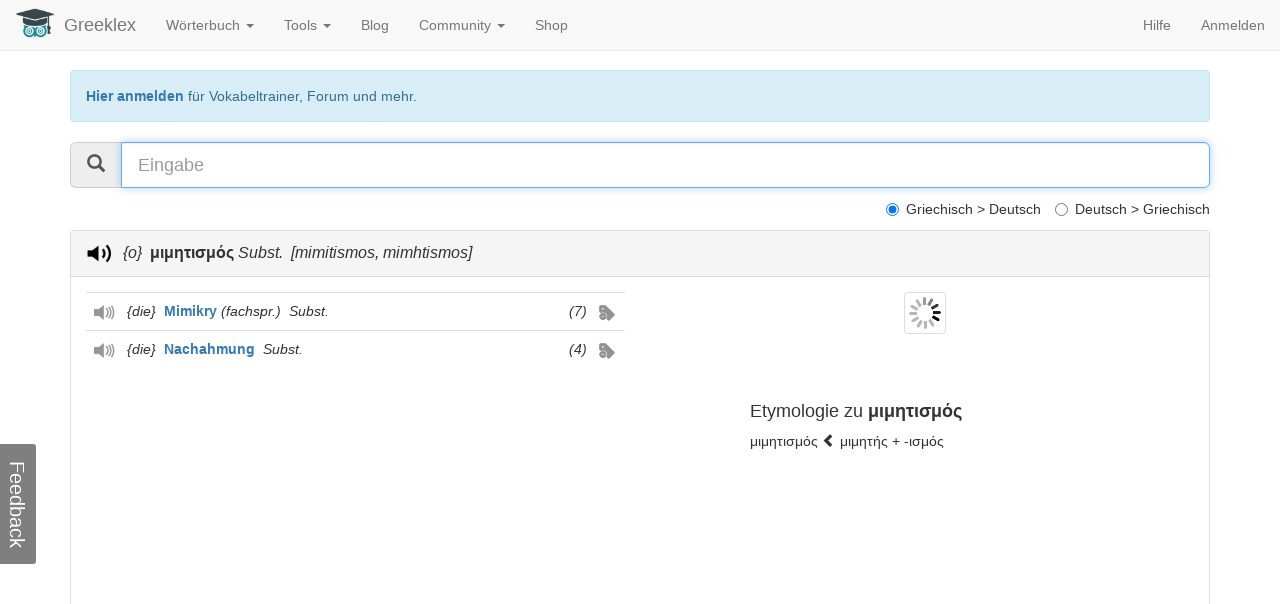

--- FILE ---
content_type: text/html; charset=UTF-8
request_url: https://de.greeklex.net/lexikon/%CE%BC%CE%B9%CE%BC%CE%B7%CF%84%CE%B9%CF%83%CE%BC%CF%8C%CF%82
body_size: 14753
content:
<!DOCTYPE html>
<html lang="de">
<head>
<meta http-equiv="Content-Type" content="text/html; charset=UTF-8">
<meta charset="utf-8">
<meta http-equiv="X-UA-Compatible" content="IE=edge">
<meta name="viewport" content="width=device-width, initial-scale=1">
<meta name="description" content="Griechisch Deutsch Übersetzung für μιμητισμός | mimitismos | mimhtismos | Greeklex.net - mit Beispielsätzen, Grammatik, Synonymen, Aussprache und Vokabeltrainer">
<meta name="keywords" content="Deutsch, Griechisch, Übersetzung, μιμητισμός, Beispielsätze, Grammatik, Synonyme, Aussprache, Vokabeltrainer">
<meta name="author" content="Greeklex">
<link rel="apple-touch-icon" sizes="57x57" href="/xapple-icon-57x57.png.pagespeed.ic.d-CL8yXw5v.webp">
<link rel="apple-touch-icon" sizes="60x60" href="/xapple-icon-60x60.png.pagespeed.ic.5o2RU4pSND.webp">
<link rel="apple-touch-icon" sizes="72x72" href="/xapple-icon-72x72.png.pagespeed.ic.NM8g8kIjU0.webp">
<link rel="apple-touch-icon" sizes="76x76" href="/xapple-icon-76x76.png.pagespeed.ic.6fQ85Yelof.webp">
<link rel="apple-touch-icon" sizes="114x114" href="/xapple-icon-114x114.png.pagespeed.ic.TPnv1Mz3-g.webp">
<link rel="apple-touch-icon" sizes="120x120" href="/xapple-icon-120x120.png.pagespeed.ic.PRs5P0eG82.webp">
<link rel="apple-touch-icon" sizes="144x144" href="/xapple-icon-144x144.png.pagespeed.ic.QFhTHNQHbz.webp">
<link rel="apple-touch-icon" sizes="152x152" href="/xapple-icon-152x152.png.pagespeed.ic.Zp0R3Sd1IQ.webp">
<link rel="apple-touch-icon" sizes="180x180" href="/xapple-icon-180x180.png.pagespeed.ic.FsH71jb_QI.webp">
<link rel="icon" type="image/png" sizes="192x192" href="/xandroid-icon-192x192.png.pagespeed.ic.8NyUGgyt4x.webp">
<link rel="icon" type="image/png" sizes="32x32" href="/xfavicon-32x32.png.pagespeed.ic.phFhbv5r-e.webp">
<link rel="icon" type="image/png" sizes="96x96" href="/xfavicon-96x96.png.pagespeed.ic.WUe9sgOlij.webp">
<link rel="icon" type="image/png" sizes="16x16" href="/xfavicon-16x16.png.pagespeed.ic.bmJa_78Y6E.webp">
<link rel="manifest" href="/manifest.json">
<meta name="msapplication-TileColor" content="#ffffff">
<meta name="msapplication-TileImage" content="/ms-icon-144x144.png">
<meta name="theme-color" content="#ffffff">

    <title>μιμητισμός | mimitismos | mimhtismos |  Griechisch Deutsch Übersetzung | Greeklex.net</title>
	<script async src="/js/responsivevoice.js"></script>
	<script>function startUp(){if(!window.location.hash){document.getElementById("userinput").focus();}getPicture();}</script>


<style>.sima{display:inline}.digmas{display:inline}.etymology{display:inline}.misc{display:inline}body{padding-top:70px;padding-bottom:20px}.navbar{margin-bottom:20px}#feedback{position:fixed;left:0;bottom:0;height:300px;margin-left:-3px;margin-bottom:-3px}#feedback-form{float:left;width:300px;height:100%;z-index:1000;padding-left:5px;padding-right:10px;background-clip:'padding-box';border:1px solid rgba(0,0,0,.2);-moz-border-radius:0;-webkit-border-radius:0;border-radius:0;-webkit-box-shadow:0 5px 10px rgba(0,0,0,.2);-moz-box-shadow:0 5px 10px rgba(0,0,0,.2);box-shadow:0 5px 10px rgba(0,0,0,.2)}#feedback-tab{float:right;color:#fff;font-size:20px;cursor:pointer;text-align:center;width:120px;height:42px;background-color:rgba(0,0,0,.5);margin-top:60px;margin-left:-42px;padding-top:5px;-moz-border-radius:3px;-webkit-border-radius:3px;border-radius:3px;-webkit-transform:rotate(90deg);-moz-transform:rotate(90deg);-ms-transform:rotate(90deg);-o-transform:rotate(90deg);transform:rotate(90deg)}#feedback-tab:hover{background-color:rgba(0,0,0,.4)}#feedback-form textarea{resize:none}</style>
<script type="application/ld+json">
{
	"@context": "http://schema.org",
	"@type": "Organization",
	"name": "Greeklex.net",
	"url": "https://de.greeklex.net",
	"logo": "https://de.greeklex.net/images/wisdom_b_l.jpg",
	"sameAs": [
		"https://de-de.facebook.com/greeklex.net/"
	]
}
</script>
<link rel="preload" as="font" type="font/woff2" crossorigin href="/fonts/glyphicons-halflings-regular.woff2"/>
<link href="/css/A.bootstrap.min.css+font-awesome.css+suggest.css,Mcc.4uYe47suIa.css.pagespeed.cf.lo3BIo1DM-.css" rel="stylesheet"/>
</head>

  <body onload="startUp();">

    <div class="container">

				<nav class="navbar navbar-default navbar-fixed-top">
        <div class="container-fluid">
          <div class="navbar-header">
            <button type="button" class="navbar-toggle collapsed" data-toggle="collapse" data-target="#navbar" aria-expanded="false" aria-controls="navbar">
              <span class="sr-only">Toggle navigation</span>
              <span class="icon-bar"></span>
              <span class="icon-bar"></span>
              <span class="icon-bar"></span>
            </button>
			<a href="https://de.greeklex.net" class="navbar-left"><img style="max-width:40px; margin-right: 9px; margin-top: 3px;" src="https://de.greeklex.net/images/wisdom.png"></a>
            <a class="navbar-brand" href="https://de.greeklex.net">Greeklex</a>
          </div>
          <div id="navbar" class="navbar-collapse collapse">
            <ul class="nav navbar-nav">

			   <li class="dropdown">
                <a href="" class="dropdown-toggle" data-toggle="dropdown" role="button" aria-expanded="false">Wörterbuch <span class="caret"></span></a>
				 <ul class="dropdown-menu" role="menu">
					<li><a href="https://de.greeklex.net/lexikon">Griechisch > Deutsch</a></li>
					<li><a href="https://de.greeklex.net/deutsch-griechisch">Deutsch > Griechisch</a></li>
          			<li><a href="https://de.greeklex.net/lexikon/index.php?f=altgriechisch">Etymologie</a></li>
          			<li><a href="https://de.greeklex.net/griechische-redewendungen">Redewendungen</a></li>
          			<li><a href="https://de.greeklex.net/griechische-adjektive">Adjektive</a></li>
				 </ul>
				</li>
				<li class="dropdown">
                <a href="" class="dropdown-toggle" data-toggle="dropdown" role="button" aria-expanded="false">Tools <span class="caret"></span></a>
				 <ul class="dropdown-menu" role="menu">
				 	<li class="dropdown-header">Lernen & Üben</li>
				   <li><a href="https://de.greeklex.net/tools/uebersetzer.html">Übersetzer</a></li>
				   <li><a href="https://de.greeklex.net/griechische-rechtschreibung.html">Rechtschreibprüfung</a></li>
          			<li><a href="https://de.greeklex.net/griechisch-vokabeltrainer.php">Vokabeltrainer</a></li>
          			<li><a href="https://de.greeklex.net/griechische-verben-konjugieren.php">Verbkonjugation</a></li>
          			<li role="separator" class="divider"></li>
          			<li class="dropdown-header">Lesen & Hören</li>
				    <li><a href="https://de.greeklex.net/vorleser.html">Griechisch Vorleser</a></li>
				    <li><a href="https://de.greeklex.net/griechisch-transliteration.html">Griechisch Transliteration</a></li>
					<li><a href="https://de.greeklex.net/lautschrift.html">Griechisch Deutsch Transkription</a></li>
					<li><a href="https://de.greeklex.net/deutsch-in-griechischen-buchstaben.html">Deutsch Griechisch Transkription</a></li>
					<li role="separator" class="divider"></li>
          			<li class="dropdown-header">Wissen</li>
				    <li><a href="https://de.greeklex.net/griechische-namenstage">Griechische Namenstage</a></li>
					
				 </ul>
				</li>
				<li><a href="https://de.greeklex.net/blog">Blog</a></li>
				<li class="dropdown">
                <a href="" class="dropdown-toggle" data-toggle="dropdown" role="button" aria-expanded="false">Community <span class="caret"></span></a>
				 <ul class="dropdown-menu" role="menu">
					<li><a href="https://de.greeklex.net/griechische-sprache-forum.php">Forum</a></li>
					<li><a href="https://de.greeklex.net/users/view_all_users.php">Mitglieder & Sprachgruppen</a></li>
				 </ul>
				</li>
       			
       			<li><a href="https://de.greeklex.net/blog/griechisch-b%C3%BCcher.html">Shop</a></li>
				
			 </ul>
			<ul class="nav navbar-nav navbar-right">
				<li><a href="https://de.greeklex.net/hilfe.html">Hilfe</a></li>
							<li><a href="https://de.greeklex.net/users/login.php">Anmelden</a></li>
						      </ul>
          </div><!--/.nav-collapse -->
        </div><!--/.container-fluid -->
      </nav>
            <div class="alert alert-info" role="alert"><a href="https://de.greeklex.net/users/login.php"><b>Hier anmelden</b></a> für Vokabeltrainer, Forum und mehr.</div>
		
		<div class="row">
		<div align="center">
		</div>
		</div>
	  	  <!-- Search -->

		  <div class="row">
        <div class="col-md-12">
					<div class="input-group input-group-lg">
						<span class="input-group-addon" id="sizing-addon1"><span class="glyphicon glyphicon-search" aria-hidden="true"></span></span>
						<input type="text" class="form-control" placeholder="Eingabe" aria-describedby="sizing-addon1" onkeyup="input_reaction(event)" id="userinput">
					</div>
					<div class="checkbox" align="right">
						<label align="left" class="radio-inline"><input type="radio" name="translationdirection" checked>Griechisch > Deutsch</label>
						<label align="left" class="radio-inline"><input type="radio" name="translationdirection">Deutsch > Griechisch</label>
					</div>
					<div class="row">
        		<div class="col-md-12"> <div class="suggests" id="z"></div>
						</div>
					</div>
				</div>
			</div>

        
	<div class="panel panel-default">
		<div class="panel-heading">
			<h3 class="panel-title">			
			<a href="javascript:responsiveVoice.speak('μιμητισμός ','Greek Female');"><img src="[data-uri]" style="height:25px; padding-right: 12px;"></a><i>{ο}&nbsp;&nbsp;</i><b>μιμητισμός</b>&nbsp;<i>Subst.</i><i>&nbsp;&nbsp;[mimitismos, mimhtismos]</i>		</h3></div>
		<div class="panel-body">
		

	<div class="row"><div class="col-md-6"><table class="table"><tr><td><a href="javascript:responsiveVoice.speak('Mimikry ','Deutsch Female');"><img src="[data-uri]" style="height:15px; padding-right: 12px;"></a><i>{die}</i>&nbsp;&nbsp;<div id="trans_for_pic" style="display:inline;"><b><a href="/deutsch-griechisch/Mimikry">Mimikry</a></b>&nbsp;<i>(fachspr.)</i></div><i>&nbsp;&nbsp;Subst.</i><div id="vocabular_190417" style="display:inline;" class="pull-right"><a href="javascript:addVocabular(190417)"><img src="[data-uri]" style="height:20px;"></a></div><div style="display:inline;padding-right: 10px;" class="pull-right"><i>(7)</i></div></td></tr><tr><td><a href="javascript:responsiveVoice.speak('Nachahmung ','Deutsch Female');"><img src="[data-uri]" style="height:15px; padding-right: 12px;"></a><i>{die}</i>&nbsp;&nbsp;<div id="trans_for_pic" style="display:inline;"><b><a href="/deutsch-griechisch/Nachahmung">Nachahmung</a></b></div><i>&nbsp;&nbsp;Subst.</i><div id="vocabular_181915" style="display:inline;" class="pull-right"><a href="javascript:addVocabular(181915)"><img src="[data-uri]" style="height:20px;"></a></div><div style="display:inline;padding-right: 10px;" class="pull-right"><i>(4)</i></div></td></tr></table><script async src="https://pagead2.googlesyndication.com/pagead/js/adsbygoogle.js"></script>
<!-- Greeklex-v1 -->
<ins class="adsbygoogle" style="display:block" data-ad-client="ca-pub-6133283835087890" data-ad-slot="6612368634" data-ad-format="auto" data-full-width-responsive="true"></ins>
<script>(adsbygoogle=window.adsbygoogle||[]).push({});</script>
</div><div class="col-md-6">		<div align="center" style="display:block;height:100px"><img id="diashow" src="/load.gif.pagespeed.ce.pRxWCNAazz.gif" class="img-thumbnail" style="max-width:100px;max-height:100px"></div>
	<div class="row"><div class="col-md-2"></div><div class="col-md-8"><h4>Etymologie zu <b>μιμητισμός</b></h4><p>μιμητισμός <span class="glyphicon glyphicon-chevron-left"></span> μιμητής + -ισμός</p></div><div class="col-md-2"></div></div>

	</div>
		</div>

        <hr>
        <div class="row">
        <div class="col-md-12">
        <table class="table">
          <thead>
            <tr><th>Griechisch</th><th>Deutsch</th></tr>
          </thead>
          <tbody>

        <tr><td>Ενώ οι βάτραχοι δεν είναι τόσο τοξικά έχει ένα παρόμοιο χρώμα, έτσι ώστε να μην πάρει τρώγονται από τα αρπακτικά ζώα, που ονομάζεται <mark>μιμητισμός</mark>.</td><td>Während Frösche sind nicht als giftig hat eine ähnliche Farbe, so dass sie nicht von Raubtieren gefressen, spricht man von <mark>Mimikry</mark>.<br><br><div class="pull-right" style="display:inline;color:orange;"><p><i>Übersetzung nicht bestätigt</i></p></div></td></tr><tr><td>Το γεγονός ότι η καλλιέργεια θα λυγίσει στο έδαφος πολύ αργότερα από την γενεσιουργό που έχει προκαλέσει είναι δυνατόν να αποκαλούμε «φυσικό <mark>μιμητισμός</mark>".</td><td>Die Tatsache, dass Ernte wird auf den Boden viel später biegen als das Ereignis geführt haben, hat dazu geführt, besteht die Möglichkeit, als "Natürliche <mark>Mimikry</mark>".<br><br><div class="pull-right" style="display:inline;color:orange;"><p><i>Übersetzung nicht bestätigt</i></p></div></td></tr><tr><td>Μια δευτερεύουσα μορφή της φυσικής <mark>μιμητισμός</mark> Αυτό είναι, Ότι αυτά δεν είναι καθόλου το μόνο αίτιο Αυτό το όνομα όλων των μοντέλων regullar, (Αρκετές χιλιάδες στρέμματα ετησίως).</td><td>Eine sekundäre Form von Natural <mark>Mimikry</mark> Das heißt, Dass sie gar nicht die einzige Ursache Dass von allen genannten regullar Muster, (Mehrere tausend Quadratmeter jährlich).<br><br><div class="pull-right" style="display:inline;color:orange;"><p><i>Übersetzung nicht bestätigt</i></p></div></td></tr><tr><td>Η κοινωνικό-συνθετική λειτουργία του χρήματος (Alfred Sohn-Rethel*) είναι λοιπόν ο <mark>μιμητισμός</mark> και η συνέπεια εκείνης του ιατρού: για να προστατευτεί κανείς από την αρρώστια, την οποία ο ιατρός αντιλαμβάνεται και καθιερώνει ως υπεραριθμία, πηγαίνει στον ιατρό και πληρώνει σε μετρητά (δώρα, φόρους επί των θυσιών, ασφαλιστικές κρατήσεις).</td><td>Die gesellschaftlich-synthetische Funktion des Geldes (Sohn-Rethel*) ist also <mark>Mimikry</mark> und Folgeerscheinung zu derjenigen des Arztes: um sich vor Krankheit zu schützen, die der Arzt als Überzähligkeit konstatiert, geht man zu demselben und bezahlt in barer Münze (Geschenke, Opfersteuern, Sozialabgaben).<br><br><div class="pull-right" style="display:inline;color:orange;"><p><i>Übersetzung nicht bestätigt</i></p></div></td></tr><tr><td>ένα από τα πιο φυσικά τερατώδες αστείο , Αυτό κατά πάσα πιθανότητα η Μητέρα Φύση έχει προετοιμάσει την ανθρωπότητα για πάντα, μαζί αποτελούν το <mark>μιμητισμός</mark> αριθμός 1 και αριθμός 2</td><td>eines der natürlichsten Monströse Witz , dass wohl Mutter Natur hat die Menschheit für immer vorbereitet, bilden zusammen die <mark>Mimikry</mark> Nummer 1 und Nummer 2<br><br><div class="pull-right" style="display:inline;color:orange;"><p><i>Übersetzung nicht bestätigt</i></p></div></td></tr></tbody></table></div></div><hr>
	<div class="row">

      <div class="col-md-3">
           <table class="table"><thead><tr><th>Griechische Synonyme</th></tr><tr><td>Noch keine Synonyme</td></tr></table>
         </div><div class="col-md-3">
           <table class="table"><thead><tr><th>Ähnliche Bedeutung</th></tr><tr><td>Noch keine Wörter mit ähnlicher Bedeutung</td></tr></table>
            </div><div class="col-md-3">
           <table class="table"><thead><tr><th>Ähnliche Wörter</th></tr><tr><td>Noch keine ähnlichen Wörter</td></tr></table>
            </div><div class="col-md-3">
           <table class="table"><thead><tr><th>Deutsche Synonyme</th></tr><tr><td><a href="javascript:responsiveVoice.speak('Attrappe ','Deutsch Female');"><img src="[data-uri]" style="height:15px; padding-right: 12px;"></a><a href="https://de.greeklex.net/deutsch-griechisch/Attrappe">Attrappe</a></td></tr><tr><td><a href="javascript:responsiveVoice.speak('Abklatsch ','Deutsch Female');"><img src="[data-uri]" style="height:15px; padding-right: 12px;"></a><a href="https://de.greeklex.net/deutsch-griechisch/Abklatsch">Abklatsch</a></td></tr><tr><td><a href="javascript:responsiveVoice.speak('potemkinsches Dorf ','Deutsch Female');"><img src="[data-uri]" style="height:15px; padding-right: 12px;"></a><a href="https://de.greeklex.net/deutsch-griechisch/potemkinsches Dorf">potemkinsches Dorf</a></td></tr><tr><td><a href="javascript:responsiveVoice.speak('Vorspiegelung falscher Tatsachen ','Deutsch Female');"><img src="[data-uri]" style="height:15px; padding-right: 12px;"></a><a href="https://de.greeklex.net/deutsch-griechisch/Vorspiegelung falscher Tatsachen">Vorspiegelung falscher Tatsachen</a></td></tr><tr><td><a href="javascript:responsiveVoice.speak('Mimikry ','Deutsch Female');"><img src="[data-uri]" style="height:15px; padding-right: 12px;"></a><a href="https://de.greeklex.net/deutsch-griechisch/Mimikry">Mimikry</a></td></tr><tr><td><a href="javascript:responsiveVoice.speak('Vortäuschung falscher Tatsachen ','Deutsch Female');"><img src="[data-uri]" style="height:15px; padding-right: 12px;"></a><a href="https://de.greeklex.net/deutsch-griechisch/Vortäuschung falscher Tatsachen">Vortäuschung falscher Tatsachen</a></td></tr><tr><td><a href="javascript:responsiveVoice.speak('Fake ','Deutsch Female');"><img src="[data-uri]" style="height:15px; padding-right: 12px;"></a><a href="https://de.greeklex.net/deutsch-griechisch/Fake">Fake</a></td></tr><tr><td><a href="javascript:responsiveVoice.speak('Nachahmung ','Deutsch Female');"><img src="[data-uri]" style="height:15px; padding-right: 12px;"></a><a href="https://de.greeklex.net/deutsch-griechisch/Nachahmung">Nachahmung</a></td></tr><tr><td><a href="javascript:responsiveVoice.speak('Bildnis ','Deutsch Female');"><img src="[data-uri]" style="height:15px; padding-right: 12px;"></a><a href="https://de.greeklex.net/deutsch-griechisch/Bildnis">Bildnis</a></td></tr><tr><td><a href="javascript:responsiveVoice.speak('Statue ','Deutsch Female');"><img src="[data-uri]" style="height:15px; padding-right: 12px;"></a><a href="https://de.greeklex.net/deutsch-griechisch/Statue">Statue</a></td></tr><tr><td><a href="javascript:responsiveVoice.speak('Nachbildung ','Deutsch Female');"><img src="[data-uri]" style="height:15px; padding-right: 12px;"></a><a href="https://de.greeklex.net/deutsch-griechisch/Nachbildung">Nachbildung</a></td></tr></table>
        </div></div>
<hr> <a name="grammatik"></a><div class="row"><div class="col-md-12"><h4>Grammatik</h4>      
  <a class="btn btn-primary" data-toggle="collapse" href="#collapseGreek" role="button" aria-expanded="true" aria-controls="collapseGreek">
Grammatik zu μιμητισμός</a>	<div class="collapse in" id="collapseGreek" aria-expanded="true">
	  <div class="card card-body">
<br><div class="table-responsive"><div class="row"><div class="col-md-12"><table id="ptosis" class="table table-bordered"><tbody><tr><th>Fall</th><th><i><b><a>Singular</a></b></i></th><th><i><b><a>Plural</a></b></i></th></tr><tr><td><i><b><a>Nominativ</a></b></i></td><td><a><span>μιμητισμ</span><span>ός</span></a></td><td><a><span>μιμητισμ</span><span>οί</span></a></td></tr><tr><td><i><b><a>Genitiv</a></b></i></td><td><a><span>μιμητισμ</span><span>ού</span></a></td><td><a><span>μιμητισμ</span><span>ών</span></a></td></tr><tr><td><i><b><a>Akkusativ</a></b></i></td><td><a><span>μιμητισμ</span><span>ό</span></a></td><td><a><span>μιμητισμ</span><span>ούς</span></a></td></tr><tr><td><i><b><a>Vokativ</a></b></i></td><td><a><span>μιμητισμ</span><span>έ</span></a></td><td><a><span>μιμητισμ</span><span>οί</span></a></td></tr></tbody></table></div></div></div></div></div><br>		  <br><a class="btn btn-primary" data-toggle="collapse" href="#collapseMimikry" role="button" aria-expanded="false" aria-controls="collapseMimikry">
		Grammatik zu Mimikry</a>			<div class="collapse" id="collapseMimikry">
			  <div class="card card-body">
		<br><div class="table-responsive"><div class="row"><div class="col-md-12"><table id="Faelle" class="table table-bordered"><tbody><tr><th></th><th><a>Singular</a><p></p></th><th><a>Plural</a><p></p></th></tr><tr><th><a>Nominativ</a></th><td>die Mimikry<p></p></td><td><div>—</div><p></p></td></tr><tr><th><a>Genitiv</a></th><td>der Mimikry<p></p></td><td><div>—</div><p></p></td></tr><tr><th><a>Dativ</a></th><td>der Mimikry<p></p></td><td><div>—</div><p></p></td></tr><tr><th><a>Akkusativ</a></th><td>die Mimikry<p></p></td><td><div>—</div><p></p></td></tr></tbody></table></div></div></div></div></div><br>		  <br><a class="btn btn-primary" data-toggle="collapse" href="#collapseNachahmung" role="button" aria-expanded="false" aria-controls="collapseNachahmung">
		Grammatik zu Nachahmung</a>			<div class="collapse" id="collapseNachahmung">
			  <div class="card card-body">
		<br><div class="table-responsive"><div class="row"><div class="col-md-12"><table id="Faelle" class="table table-bordered"><tbody><tr><th></th><th><a>Singular</a><p></p></th><th><a>Plural</a><p></p></th></tr><tr><th><a>Nominativ</a></th><td>die Nachahmung<p></p></td><td>die <a>Nachahmungen</a><p></p></td></tr><tr><th><a>Genitiv</a></th><td>der Nachahmung<p></p></td><td>der <a>Nachahmungen</a><p></p></td></tr><tr><th><a>Dativ</a></th><td>der Nachahmung<p></p></td><td>den <a>Nachahmungen</a><p></p></td></tr><tr><th><a>Akkusativ</a></th><td>die Nachahmung<p></p></td><td>die <a>Nachahmungen</a><p></p></td></tr></tbody></table></div></div></div></div></div><br></div></div><hr><div class="row"><div class="col-md-12"><br><h4>Griechische Definition zu <b>μιμητισμός</b></h4><p><b>μιμητισμός</b> ο [mimitizmós]  <b>:</b> <b>1.</b> τάση ή ροπή για μίμηση: <i>Παιδικός / καλλιτεχνικός</i> <mark>μιμητισμός</mark>.  [...]</p><p><i><a target="_blank" href="http://www.greek-language.gr/greekLang/modern_greek/tools/lexica/search.html?lq=%CE%BC%CE%B9%CE%BC%CE%B7%CF%84%CE%B9%CF%83%CE%BC%CF%8C%CF%82">http://www.greek-language.gr</a></i></p></div></div></div></div>
	
	<h3>Griechisch lernen mit Greeklex</h3>
<script async src="https://pagead2.googlesyndication.com/pagead/js/adsbygoogle.js"></script>
<!-- Greeklex-v1 -->
<ins class="adsbygoogle" style="display:block" data-ad-client="ca-pub-6133283835087890" data-ad-slot="6612368634" data-ad-format="auto" data-full-width-responsive="true"></ins>
<script>(adsbygoogle=window.adsbygoogle||[]).push({});</script>
<hr>
<div class="row">
	<div class="col-md-3">
		<h4><a href="https://de.greeklex.net/griechische-verben-konjugieren.php"><img src="[data-uri]" style="margin-right: 10px;">Verbkonjugation</a></h4>
		<p>Auf Greeklex.net findest du Konjugationen für über 800 griechische Verben. Öffne die Detailsicht für ein Wort und gehe zu Grammatik.</p>
	</div>
	<div class="col-md-3">
		<h4><a href="https://de.greeklex.net/griechische-rechtschreibung.html"><img src="[data-uri]" style="margin-right: 10px;">Rechtschreibprüfung</a></h4>
		<p>Mit dem Griechisch Rechtschreibprüfer kannst du einen griechischen Text auf Fehler untersuchen und die Korrekturen vorschlagen lassen.</p>
	</div>
	<div class="col-md-3">
		<h4><a href="https://de.greeklex.net/lautschrift.html"><img src="[data-uri]" style="margin-right: 10px;">Vorleser und Lautschrift</a></h4>
		<p>Lerne die griechische Schrift und die griechische Aussprache beliebiger Wörter mit dem Vorleser und dem Lautschrift-Tool.</p>
	</div>
	<div class="col-md-3">
		<h4><a href="https://de.greeklex.net/griechisch-vokabeltrainer.php"><img src="[data-uri]" style="margin-right: 10px;">Vokabeltrainer</a></h4>
		<p>Erweitere deine Wortschatz mit dem Vokabeltrainer. Füge eine Übersetzung deiner Vokabelliste hinzu um sie später zu üben.</p> 
	</div>
</div>	
    </div> <!-- /container -->


﻿<hr><div class="gl-footer">
<div class="container">
<div class="row">
<!--wlact-->
      <div class="col-md-3">
      <ul class="list-unstyled">
          <li><strong>Benutzerkonto</strong></li>
          <li><a href="https://de.greeklex.net/users/join.php">Registrieren</a></li>
		  <li><a href="https://de.greeklex.net/users/login.php">Anmelden</a></li>
		  <li><a href="https://de.greeklex.net/users/view_all_users.php">Alle Benutzer</a></li>
        </ul>
    </div>
         <div class="col-md-3">
      <ul class="list-unstyled">
          <li><strong>Social Media</strong></li>
          <li><a href="https://www.facebook.com/greeklex.net/" target="_blank">Facebook</a></li>
          <li><a href="https://twitter.com/greeklexn" target="_blank">Twitter</a></li>
          <li><a href="https://www.linkedin.com/company/greeklex-net" target="_blank">LinkedIn</a></li>
        </ul>
    </div>
    <div class="col-md-3">
      <ul class="list-unstyled">
          <li><strong>Über</strong></li>
          <li><a href="https://de.greeklex.net/quellen.html">Quellen</a></li>
          <li><a href="https://de.greeklex.net/info.html">Über uns</a></li>
          <li><a href="https://de.greeklex.net/feedback.html">Kontakt</a></li>
      </ul>
    </div>
    <div class="col-md-3">
      <ul class="list-unstyled">
          <li><strong>Rechtliche Hinweise</strong></li>
			<li><a href="https://de.greeklex.net/impressum.html">Impressum </a> </li>
      		<li><a href="https://de.greeklex.net/haftung.html">Haftung</a></li>
      		<li><a href="https://de.greeklex.net/cookies.html">Cookies</a></li>
        </ul>
    </div>
	</div>
	<hr>
	<div class="row">
	<div align="center">
	<p>Greeklex.net ist ein Griechisch Deutsch und Deutsch Griechisch Wörterbuch, dass dir dabei hilft Übersetzungen schnell und einfach zu finden. Zu jeder Übersetzungen werden dir deutsche und griechische Synonyme, Beispielsätze, Bilder und grammatikalische Hinweise angezeigt. Du kannst Greeklex.net mit eigenen Einträgen erweitern. Bitte sende uns nur dann einen Eintrag zu wenn du dir sicher bist, dass dieser korrekt ist. Wir prüfen jeden Eintrag und schalten ihn dann ggf. frei. Falls du weitere Ideen und Verbesserungsvorschläge hast, schreib uns gerne eine Nachricht.</p>
	</div>
</div>

<div class="panel panel-default"><div class="panel-body"><blockquote><p>Nichts ist dem genug, dem das Genügende zu wenig ist.</p><footer>Epikur <cite title="Datum"> (341 - 270 v.Chr.)</cite></footer></blockquote></div></div><div align="center">
<p>© Greeklex.net - Alle Rechte vorbehalten</p>
<a href="javascript:window.scrollTo({ top: 0, behavior: 'smooth' });"><img src="[data-uri]"></img></a>
</div>
</div>
</div><div id="feedback">
	<div id="feedback-form" style='display:none;' class="col-xs-4 col-md-4 panel panel-default">
		<form method="POST" action="https://de.greeklex.net/funct/submitFeedback.php?url=" class="form panel-body" role="form">
    		<div class="form-group">
    			<input class="form-control" name="email" placeholder="Deine E-Mail für Rückfragen" type="email"/>
    		</div>
    		<div class="form-group">
    			<textarea class="form-control" name="body" required placeholder="Feedback, Frage, Verbesserungsvorschlag, ..." rows="5"></textarea>
    		</div>
    		<div class="form-group">
    			<input class="form-control" name="spam" id="spam" required placeholder="Hauptstadt Griechenlands" type="text"/>
    		</div>
    		<button class="btn btn-primary pull-right" type="submit">Senden</button>
    	</form>
    </div>
    <div id="feedback-tab">Feedback</div>
</div></body></html>
	 
    <script src="/js/jquery.js.pagespeed.jm.J-8M9bCq0j.js"></script>
    <script src="/js,_bootstrap.min.js+lexikon,_pics.js,qv1.2+lexikon,_lex.js,qv2.41.pagespeed.jc.DS5aPMGeXZ.js"></script><script>eval(mod_pagespeed_ItsjHfSVxq);</script>

	<script>eval(mod_pagespeed_vD4lGcGTZe);</script>
	<script>eval(mod_pagespeed_dEXebVXctU);</script>
	 <!--Auto suggest CSS -->
	
	<script>$(function(){$("#feedback-tab").click(function(){$("#feedback-form").toggle("slide");});$("#feedback-form form").on('submit',function(event){var $form=$(this);$.ajax({type:$form.attr('method'),url:$form.attr('action'),data:$form.serialize(),success:function(msg){if(msg=='spam'){$("#spam").val('Bitte Spam-Frage beantworten')}else{$("#feedback-form").toggle("slide").find("textarea").val('');}}});event.preventDefault();});});</script>	


--- FILE ---
content_type: text/html; charset=utf-8
request_url: https://www.google.com/recaptcha/api2/aframe
body_size: 266
content:
<!DOCTYPE HTML><html><head><meta http-equiv="content-type" content="text/html; charset=UTF-8"></head><body><script nonce="83myIFzLmSPFag92JCttTg">/** Anti-fraud and anti-abuse applications only. See google.com/recaptcha */ try{var clients={'sodar':'https://pagead2.googlesyndication.com/pagead/sodar?'};window.addEventListener("message",function(a){try{if(a.source===window.parent){var b=JSON.parse(a.data);var c=clients[b['id']];if(c){var d=document.createElement('img');d.src=c+b['params']+'&rc='+(localStorage.getItem("rc::a")?sessionStorage.getItem("rc::b"):"");window.document.body.appendChild(d);sessionStorage.setItem("rc::e",parseInt(sessionStorage.getItem("rc::e")||0)+1);localStorage.setItem("rc::h",'1768732790758');}}}catch(b){}});window.parent.postMessage("_grecaptcha_ready", "*");}catch(b){}</script></body></html>